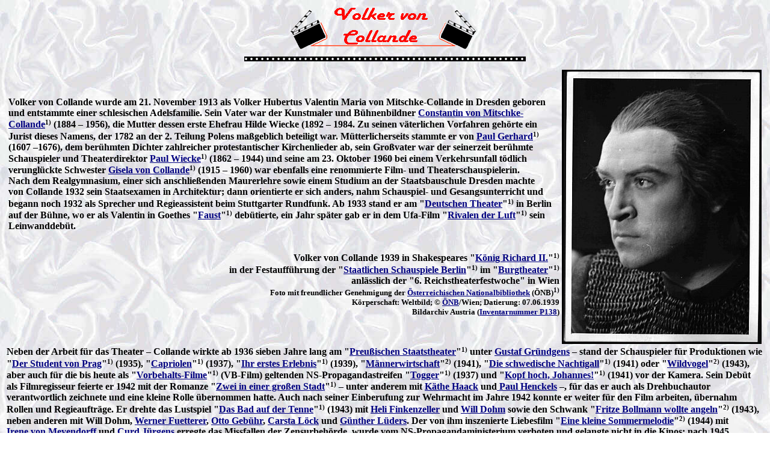

--- FILE ---
content_type: text/html
request_url: https://www.steffi-line.de/archiv_text/nost_buehne/03c_collande.htm
body_size: 37656
content:
<html>

<head>
<meta http-equiv="Content-Type" content="text/html; charset=windows-1252">
<meta http-equiv="Content-Language" content="de">
<meta name="GENERATOR" content="Microsoft FrontPage 4.0">
<meta name="ProgId" content="FrontPage.Editor.Document">
<meta NAME="DESCRIPTION" CONTENT="Die gute alte Zeit">
<meta NAME="KEYWORDS" CONTENT="Nostalgie, Filme der 20er bis 40er Jahre, unvergessene Schauspieler, Publikumslieblinge">
<title>Volker von Collande</title>
   
</head>

<body background="../img/03bg1.jpg" link="#000080" vlink="#FF0000"><center>
<table border="0">
 <tr>
  <td align="center">
   <img border="0" src="../img/img_wikimedia/collande.gif" width="314" height="72">
  </td>
 </tr>
 <tr>
  <td align="center"><img border="0" src="../img/film.gif" width="468" height="22"></td>
 </tr>
  </center>
 <tr>
  <td>
   <table border="0">
    <tr>
      <td>
   <b>Volker von Collande wurde am 21. November&nbsp;1913 als Volker Hubertus
   Valentin Maria von Mitschke-Collande in Dresden geboren und entstammte einer
   schlesischen Adelsfamilie. Sein Vater war der Kunstmaler und B&uuml;hnenbildner
   <a href="http://de.wikipedia.org/wiki/Constantin_von_Mitschke-Collande" target="_blank"> Constantin von&nbsp;Mitschke-Collande</a><font size="2"><sup>1)</sup></font>
   (1884&nbsp;&#150;&nbsp;1956), die Mutter dessen erste Ehefrau Hilde&nbsp;Wiecke
   (1892&nbsp;&#150;&nbsp;1984. Zu seinen v&auml;terlichen Vorfahren geh&ouml;rte ein Jurist dieses Namens, der&nbsp;1782 an der 2.&nbsp;Teilung 
          Polens ma&szlig;geblich beteiligt war. M&uuml;tterlicherseits stammte er von
   <a href="http://de.wikipedia.org/wiki/Paul_Gerhardt" target="_blank"> Paul&nbsp;Gerhard</a><font size="2"><sup>1)</sup></font> (1607&nbsp;&#150;1676), 
          dem ber&uuml;hmten Dichter zahlreicher protestantischer Kirchenlieder
          ab, sein Gro&szlig;vater war der seinerzeit ber&uuml;hmte Schauspieler und
   Theaterdirektor <a href="https://de.wikipedia.org/wiki/Paul_Wiecke" target="_blank">Paul Wiecke</a><font size="2"><sup>1)</sup></font>
   (1862&nbsp;&#150;&nbsp;1944) und seine&nbsp;am 23. Oktober 1960 bei einem
   Verkehrsunfall t&ouml;dlich verungl&uuml;ckte
          Schwester <a href="http://de.wikipedia.org/wiki/Gisela_von_Collande" target="_blank"> Gisela von&nbsp;Collande</a><font size="2"><sup>1)</sup></font> (1915&nbsp;&#150;&nbsp;1960) war ebenfalls eine renommierte Film- und Theaterschauspielerin.&nbsp;&nbsp;<br>
   Nach dem Realgymnasium, einer sich anschlie&szlig;enden Maurerlehre sowie
    einem Studium an der Staatsbauschule Dresden machte von&nbsp;Collande 1932&nbsp;sein Staatsexamen in Architektur; dann orientierte er sich anders, nahm 
        Schauspiel- und Gesangsunterricht und begann noch&nbsp;1932 als Sprecher und Regieassistent
          beim Stuttgarter Rundfunk.&nbsp;</b><b>Ab 1933 stand er am &quot;<a href="https://de.wikipedia.org/wiki/Deutsches_Theater_(Berlin)" target="_blank">Deutschen Theater</a>&quot;<font size="2"><sup>1)</sup></font> in Berlin auf
          der B&uuml;hne, wo er als Valentin in Goethes &quot;<a href="https://de.wikipedia.org/wiki/Faust._Eine_Trag%C3%B6die." class="mw-redirect" title="Faust I" target="_blank">Faust</a>&quot;<font size="2"><sup>1)</sup></font>
         debütierte, ein Jahr sp&auml;ter gab er in dem Ufa-Film &quot;<a href="https://de.wikipedia.org/wiki/Rivalen_der_Luft" target="_blank">Rivalen
              der Luft</a>&quot;<font size="2"><sup>1)</sup></font> sein Leinwanddeb&uuml;t.<br>
   &nbsp;</b>
   <p align="right"><b>Volker von Collande 1939 in Shakespeares &quot;<a href="https://de.wikipedia.org/wiki/Richard_II._(Drama)" target="_blank">K&ouml;nig Richard II.</a>&quot;<font size="2"><sup>1)</sup></font><br>
   in der Festauff&uuml;hrung der &quot;<a href="https://de.wikipedia.org/wiki/Schauspielhaus_Berlin" target="_blank">Staatlichen Schauspiele Berlin</a>&quot;<font size="2"><sup>1)</sup></font> im
   &quot;<a href="https://de.wikipedia.org/wiki/Burgtheater" target="_blank">Burgtheater</a>&quot;<font size="2"><sup>1)</sup></font><br>
   anl&auml;sslich der &quot;6. Reichstheaterfestwoche&quot; in Wien<br>
   <font size="2">Foto mit freundlicher Genehmigung der <a href="https://de.wikipedia.org/wiki/%C3%96sterreichische_Nationalbibliothek" target="_blank">&Ouml;sterreichischen
   Nationalbibliothek</a> (&Ouml;NB)<sup>1)</sup><br>
   K&ouml;rperschaft: Weltbild; &copy; <a href="https://www.onb.ac.at/" target="_blank">&Ouml;NB</a>/Wien;
   Datierung: 07.06.1939<br>
   Bildarchiv Austria (<a href="http://www.bildarchivaustria.at/Pages/ImageDetail.aspx?p_iBildID=1253616" target="_blank">Inventarnummer P138</a>)</font></b>
      </td>
      <td>
   <img border="3" src="../img/img_oenb_diverse/collande_1253616.jpg" alt="Volker von Collande 1939 in Shakespeares &quot;König Richard II.&quot; in der Festaufführung der &quot;Staatlichen Schauspiele Berlin&quot; im &quot;Burgtheater&quot; anlässlich der &quot;6. Reichstheaterfestwoche&quot; in Wien; Foto mit freundlicher Genehmigung der Österreichischen Nationalbibliothek (ÖNB); Körperschaft: Weltbild; Copyright ÖNB/Wien; Datierung: 07.06.1939; Bildarchiv Austria (Inventarnummer P138)" width="326" height="450"></td>
    </tr>
   </table>
   
   <b>
 Neben
         der Arbeit f&uuml;r das Theater&nbsp;&#150;&nbsp;Collande wirkte ab&nbsp;1936
          sieben Jahre lang am &quot;<a href="https://de.wikipedia.org/wiki/Schauspielhaus_Berlin#Preu%C3%9Fisches_Staatstheater" target="_blank">Preu&szlig;ischen
          Staatstheater</a>&quot;<font size="2"><sup>1)</sup></font> unter <a href="http://www.steffi-line.de/archiv_text/nost_film20b40/29_gruendgens.htm" target="_blank"> Gustaf&nbsp;Gr&uuml;ndgens</a>&nbsp;&#150; stand der Schauspieler
          f&uuml;r Produktionen wie &quot;<a href="https://de.wikipedia.org/wiki/Der_Student_von_Prag_(1935)" target="_blank">Der Student von Prag</a>&quot;<font size="2"><sup>1)</sup></font>&nbsp;(1935),
          &quot;<a href="http://de.wikipedia.org/wiki/Kapriolen" title="Kapriolen" target="_blank">Capriolen</a>&quot;<font size="2"><sup>1)</sup></font>&nbsp;(1937),
    &quot;<a href="https://de.wikipedia.org/wiki/Ihr_erstes_Erlebnis" target="_blank">Ihr erstes Erlebnis</a>&quot;<font size="2"><sup>1)</sup></font>&nbsp;(1939),
          &quot;<a href="https://www.filmportal.de/film/maennerwirtschaft_422b3405b77a451d87af66196e182e94" target="_blank">M&auml;nnerwirtschaft</a>&quot;<font size="2"><sup>2)</sup></font>&nbsp;(1941), &quot;<a href="https://de.wikipedia.org/wiki/Die_schwedische_Nachtigall" target="_blank">Die
              schwedische Nachtigall</a>&quot;<font size="2"><sup>1)</sup></font>&nbsp;(1941) oder &quot;<a href="https://www.filmportal.de/film/wildvogel_00dde46e704c4c718ce850b2a060b75f" target="_blank">Wildvogel</a>&quot;<font size="2"><sup>2)</sup></font>&nbsp;(1943),
    aber auch f&uuml;r die bis heute als &quot;<a href="http://de.wikipedia.org/wiki/Vorbehaltsfilm" target="_blank">Vorbehalts-Filme</a>&quot;<font size="2"><sup>1)</sup></font>
    (VB-Film) geltenden NS-Propagandastreifen &quot;<a href="https://de.wikipedia.org/wiki/Togger" target="_blank">Togger</a>&quot;<font size="2"><sup>1)</sup></font>&nbsp;(1937)
    und &quot;<a href="http://de.wikipedia.org/wiki/Kopf_hoch,_Johannes!" title="Kopf hoch, Johannes!" target="_blank">Kopf
              hoch, Johannes!</a>&quot;<font size="2"><sup>1)</sup></font>&nbsp;(1941) vor der
          Kamera. Sein Deb&uuml;t als Filmregisseur feierte er&nbsp;1942 mit der
    Romanze &quot;<a href="https://de.wikipedia.org/wiki/Zwei_in_einer_gro%C3%9Fen_Stadt" target="_blank">Zwei in einer gro&szlig;en Stadt</a>&quot;<font size="2"><sup>1)</sup></font>&nbsp;&#150; unter anderem mit
         <a href="http://www.steffi-line.de/archiv_text/nost_film50_deutsch/69_haack.htm" target="_blank"> K&auml;the Haack</a>
          und<a href="http://www.steffi-line.de/archiv_text/nost_film20b40/18_henkels.htm" target="_blank"> Paul Henckels</a>&nbsp;&#150;, f&uuml;r das er auch als
          Drehbuchautor verantwortlich zeichnete und eine kleine Rolle
          &uuml;bernommen hatte. Auch nach seiner Einberufung zur Wehrmacht
          im Jahre&nbsp;1942 konnte er weiter f&uuml;r den Film arbeiten, &uuml;bernahm
    Rollen und Regieauftr&auml;ge.</b>
   <b>Er drehte das Lustspiel &quot;<a href="https://de.wikipedia.org/wiki/Das_Bad_auf_der_Tenne_(1943)" target="_blank">Das
              Bad auf der Tenne</a>&quot;<font size="2"><sup>1)</sup></font>&nbsp;(1943) mit
   <a href="http://www.steffi-line.de/archiv_text/nost_filmdeutsch2/06f_finkenzeller.htm" target="_blank"> Heli&nbsp;Finkenzeller</a>
    und <a href="http://www.steffi-line.de/archiv_text/nost_buehne/03d_dohm_will.htm" target="_blank"> Will&nbsp;Dohm</a> sowie den Schwank &quot;<a href="https://www.filmportal.de/film/fritze-bollmann-wollte-angeln_586656b406af48b6bb9e58edf3da54f2" target="_blank">Fritze Bollmann wollte angeln</a>&quot;<font size="2"><sup>2)</sup></font>&nbsp;(1943), neben
    anderen mit Will&nbsp;Dohm, <a href="http://www.steffi-line.de/archiv_text/nost_buehne/05f_fuetterer.htm" target="_blank"> Werner&nbsp;Fuetterer</a>,
   <a href="http://www.steffi-line.de/archiv_text/nost_film20b40/14_gebuehr.htm" target="_blank"> Otto&nbsp;Geb&uuml;hr</a>,
   <a href="http://www.steffi-line.de/archiv_text/nost_filmdeutsch2/12l_loeck.htm" target="_blank"> Carsta&nbsp;L&ouml;ck</a> und
   <a href="http://www.steffi-line.de/archiv_text/nost_film20b40/50_lueders.htm" target="_blank"> G&uuml;nther&nbsp;L&uuml;ders</a>.
   Der von ihm inszenierte Liebesfilm &quot;<a href="https://www.filmportal.de/film/eine-kleine-sommermelodie_a086fb2a931b4725b5cdba47f4363c07" target="_blank">Eine
              kleine Sommermelodie</a>&quot;<font size="2"><sup>2)</sup></font>&nbsp;(1944)
    mit <a href="http://www.steffi-line.de/archiv_text/nost_buehne/12m_meyendorff.htm" target="_blank"> Irene&nbsp;von&nbsp;Meyendorff</a> und
   <a href="http://www.steffi-line.de/archiv_text/nost_film50_deutsch/32_juergens.htm" target="_blank"> Curd&nbsp;J&uuml;rgens</a> erregte das
   Missfallen der Zensurbeh&ouml;rde, wurde vom NS-Propagandaministerium verboten
   und gelangte nicht in die Kinos; nach 1945 verfügte die Alliierte Militärregierungen ein Vorführungsverbot.&nbsp;<br>
    Collande geriet w&auml;hrend des 2.&nbsp;Weltkrieges in Kriegsgefangenschaft,
    arbeitete nach seiner Entlassung ab&nbsp;1947 zwei Jahre
    lang als Schauspieler und Oberspielleiter am <a href="https://de.wikipedia.org/wiki/SaarlÃ¤ndisches_Staatstheater#Stadttheater_in_der_Stengelstra%C3%9Fe" target="_blank"> Stadttheater Saarbr&uuml;cken</a><font size="2"><sup>1)</sup></font>.
    1949&nbsp;wechselte von&nbsp;Collande als Regisseur und B&uuml;hnenbildner an das Hamburger &quot;Thalia-Theater&quot;,
    war au&szlig;erdem in Hamburg f&uuml;r Film, Funk und Fernsehen t&auml;tig. Vereinzelt
    &uuml;bernahm er noch schauspielerische Aufgaben in Kinofilmen wie &quot;Absender unbekannt&quot;&nbsp;(1950),
    &quot;<a href="https://de.wikipedia.org/wiki/Dreizehn_unter_einem_Hut" target="_blank">Dreizehn unter einem Hut</a>&quot;<font size="2"><sup>1)</sup></font>&nbsp;(1950), &quot;Ich warte auf dich&quot;&nbsp;(1952,
    auch Regie/Drehbuch) und &quot;<a href="https://de.wikipedia.org/wiki/Rittmeister_Wronski" target="_blank">Rittmeister Wronski</a>&quot;<font size="2"><sup>1)</sup></font>&nbsp;(1954);
   auf dem Bildschirm trat er nur sporadisch in Erscheinung, wie 1959 in der
   Komödie &quot;<a href="http://www.tv-krimis.info/fernsehspiele/fernsehspiele/19590905ard-dermannimmanne.htm" target="_blank">Der Mann im Manne</a>&quot;<font size="2"><sup>3)</sup></font>.
    Als Regisseur drehte er unter anderem die Streifen &quot;Ein Mann vergisst die
    Liebe&quot;&nbsp;(1955, mit <a href="http://www.steffi-line.de/archiv_text/nost_film20b40/04_birgel.htm" target="_blank">Willy Birgel</a>), &quot;<a href="http://de.wikipedia.org/wiki/Hochzeit_auf_Immenhof" target="_blank">Hochzeit auf Immenhof</a>&quot;<font size="2"><sup>1)</sup></font>&nbsp;(1956)
   oder
   den TV-Vierteiler &quot;<a target="_blank" href="http://www.tv-krimis.info/fernsehspiele/1959-gesuchtwirdmoerderx.htm">Gesucht wird M&ouml;rder&nbsp;X</a>&quot;<font size="2"><sup>3)</sup></font>&nbsp;(1959); mit
   dem Dokumentarfilm &quot;Afrika tanzt&quot;&nbsp;(1967) verabschiedete er
   sich als Regisseur &#8594;&nbsp;Übersicht <a href="#name_filmografie">Filmografie</a>.</b>
   <table border="0">
    <tr>
      <td><p><b>W&auml;hrend seiner Karriere war von&nbsp;Collande an &uuml;ber 70&nbsp;Filmen beteiligt, auch als
         Drehbuchautor und Produktionsleiter. <i>Der st&auml;mmige Schauspieler kam dem Ideal des germanischen Helden sehr nahe, weshalb man 
    ihn in den drei&szlig;iger Jahren gern als aufrechten Kerl besetzte; Flieger, Offiziere und Naturburschen fielen
          in sein Fach, unkomplizierte Menschen voller Tatendrang und Lebensfreude.</i><font size="2"><sup>4)</sup></font>&nbsp;<br>
    Zwischen 1957 und 1959 fungierte von Collande als Leiter der Fernsehfilmabteilung der&nbsp;Ufa in
    Berlin, 1959&nbsp;wurde er Produktionschef der &quot;Riva, M&uuml;nchen&quot;; ab
    Mitte der 1960er Jahre konzentrierte er sich jedoch wieder auf das Theater und
    übernahm&nbsp;1965 die Intendanz des &quot;<a href="https://de.wikipedia.org/wiki/Theater_Regensburg" target="_blank">Theaters
    Regensburg</a>&quot;<font size="2"><sup>1)</sup></font>. 1969&nbsp;folgte eine
    sechsj&auml;hrige Intendanz der &quot;<a href="https://de.wikipedia.org/wiki/Theater_Freiburg" target="_blank">St&auml;dtischen B&uuml;hnen
    Freiburg</a>&quot;<font size="2"><sup>1)</sup></font>, anschlie&szlig;end war er bis&nbsp;1983 Direktor des
    &quot;<a href="https://de.wikipedia.org/wiki/Scharoun-Theater_Wolfsburg" target="_blank">Scharoun-Theater
    Wolfsburg</a>&quot;<font size="2"><sup>1)</sup></font> und gleichzeitig Kulturberater der
    &quot;<a href="https://de.wikipedia.org/wiki/Volkswagen_AG" target="_blank">Volkswagen&nbsp;AG</a>&quot;<font size="2"><sup>1)</sup></font>. In darauffolgenden Jahren widmete er sich vor allem 
    dem Tourneetheater, aber auch dem Freiburger Mundarttheater
    &quot;<a href="https://de.wikipedia.org/wiki/Alemannische_B%C3%BChne_Freiburg" target="_blank">Alemannische B&uuml;hne</a>&quot;<font size="2"><sup>1)</sup></font>.<br>
        &nbsp;<br>
    Der Schauspieler, Regisseur und Theaterintendant Volker&nbsp;von&nbsp;Collande
    starb am 29.&nbsp;Oktober&nbsp;1990 mit 76&nbsp;Jahren in Hannover; noch kurz vor seinem
    Tod hatte er angek&uuml;ndigt, in seine ehemalige Heimat &uuml;bersiedeln zu wollen,
    um dort k&uuml;nstlerische Aufgaben zu &uuml;bernehmen. Die letzte Ruhe fand er auf dem Hamburger
    <a href="https://de.wikipedia.org/wiki/Friedhof_Ohlsdorf" target="_blank"> Friedhof
    Ohlsdorf</a><font size="2"><sup>1)</sup></font> (bei Planquadrat AC&nbsp;11) &#8594;&nbsp;Foto der Grabstelle bei <a href="http://www.knerger.de/html/collandeschauspieler_86.html" target="_blank">knerger.de</a>
    sowie <a href="https://commons.wikimedia.org/wiki/File:Grab_Collande-Dahmen_FriedhofOhlsdorf_(4).jpg" target="_blank">Wikimedia
    Commons</a>.<br>
    Volker von Collande war zuletzt seit 1950 in vierter Ehe mit der 1928 in
    Hamburg geborenen Schauspielerin und sp&auml;teren
    Sprecherzieherin bzw. Stimmtherapeutin Irene&nbsp;Nathusius
    verheiratet; die gemeinsame, 1958&nbsp;geborene Tochter <a href="http://de.wikipedia.org/wiki/Nora_von_Collande" target="_blank"> Nora von&nbsp;Collande</a><font size="2"><sup>1)</sup></font> ist in
    die Fu&szlig;stapfen ihres Vaters getreten und z&auml;hlt zu den renommierten Film- und Fernsehschauspielerinnen,
    auch als Autorin hat sie sich einen Namen gemacht.</b>
        <p align="right"><b>Volker von Collande 1968, <a href="https://de.wikipedia.org/wiki/Theater_Freiburg" target="_blank"> St&auml;dtische B&uuml;hnen Freiburg</a> im Breisgau<font size="2"><sup>1)</sup></font><br>
   <font size="2">Urheber: <a href="http://de.wikipedia.org/wiki/Willy_Pragher" target="_blank">Willy Pragher</a><sup>1)</sup>; 
   Lizenz: <a href="http://creativecommons.org/licenses/by/3.0/deed.en" target="_blank">CC BY 3.0</a>;<br>
   Rechteinhaber: <a href="http://www.landesarchiv-bw.de/web/" target="_blank">Landesarchiv
   Baden-W&uuml;rttemberg</a><br>
   Quelle: <a rel="nofollow" class="external text" target="_blank" href="https://www.deutsche-digitale-bibliothek.de/item/KLVMMZ5ZGRUBTHJHQJVQEHG6TMZ2WXWC">Deutsche
   Digitale Bibliothek</a> bzw. <a href="http://commons.wikimedia.org/wiki/File:Freiburg_St%C3%A4dtische_B%C3%BChnen_Volker_von_Collande_089460.jpg" target="_blank">Wikimedia
   Commons</a></font></b></td>
      <td>
   <img border="3" src="../img/img_wikimedia/collande1968_089460_pragher.jpg" alt="Volker von Collande 1968, Städtische Bühnen Freiburg im Breisgau; Urheber: Willy Pragher; Lizenz: CC BY 3.0; Rechteinhaber: Landesarchiv Baden-Württemberg; Quelle: Deutsche Digitale Bibliothek bzw. Wikimedia Commons" width="321" height="466"></td>
    </tr>
   </table>
   </td>
 </tr>
  
 <tr>
  <td align="left">
   <b>
    In erster Ehe war der K&uuml;nstler seit 29.&nbsp;Oktober&nbsp;1936 mit der
    am 25. Juni 1917 in Berlin geborenen Schauspielerin Ingeborg&nbsp;Hertel verheiratet, die Verbindung ging jedoch nach
    nur knapp zwei Jahren in die Br&uuml;che und endete am 30.&nbsp;Juli&nbsp;1938 vor dem
    Scheidungsrichter. Wenig sp&auml;ter ging von&nbsp;Collande am 13.&nbsp;April&nbsp;1939 mit 
    der Tanzp&auml;dagogin Gisela&nbsp;Hartwig<font size="2"><sup>5)</sup></font> (1917&nbsp;&#150;&nbsp;2008) erneut zum Standesamt,
    doch auch dieser Ehe war keine lange Dauer verg&ouml;nnt, am 29.&nbsp;November&nbsp;1942 wurde das Paar geschieden. 
    Einen dritten Anlauf machte von&nbsp;Collande
    am 28.&nbsp;Juni&nbsp;1944 und heiratete die verwitwete Ballettmeisterin Isabella&nbsp;Vernici (1915&nbsp;&#150;&nbsp;1986).</b>
   </td>
 </tr>
  
 <tr>
  <td align="center">
   <img border="0" src="../img/film.gif" width="468" height="22">
   </td>
 </tr>
  
<tr>
  <td align="center">
    <b>Siehe auch <a href="http://de.wikipedia.org/wiki/Volker_von_Collande" target="_blank">Wikipedia</a>,
    <a href="http://www.cyranos.ch/smcolv-d.htm" target="_blank">cyranos.ch</a><br>
    Fotos bei <a href="http://film.virtual-history.com/person.php?personid=3477" target="_blank">film.virtual-history.com</a></b>
  </td>
</tr>
  
 <tr>
  <td>
   <b><font size="2">Fremde Links: 1) Wikipedia, 2) filmportal.de, 3) Die
   Krimihomepage<br>
   4) &quot;Lexikon der deutschen Film- und TV-Stars&quot; von Adolf&nbsp;Heinzlmeier/Berndt&nbsp;Schulz,
   Ausgabe 2000, S.&nbsp;64<br>
   5) Laut Wikipedia: Gisela Hartwig, genannt von Naso (* 20. Dezember 1917 in Berlin, † 6. Februar 2008 in Frankfurt-Main), die Tochter des Schriftstellers
   <a href="http://de.wikipedia.org/wiki/Eckart_von_Naso" target="_blank"> Dr.&nbsp;jur.&nbsp;Eckart&nbsp;Hartwig</a> genannt
   von Naso (1888&#150;1976), Chefdramaturg der &quot;W&uuml;rttembergischen Staatstheater&quot; in Stuttgart, und der Ursula&nbsp;von&nbsp;Witzendorff (1895&#150;1945).</font></b>
   </td>
 </tr>
  
 <tr>
  <td align="center">
    <b>&nbsp;&nbsp;</b><a name="name_filmografie"><img border="0" src="../img/film.gif" width="468" height="22">
    </a>
  </td>
 </tr>
  
 <tr>
  <td align="center">
    <table border="1">
      <tr>
        <td valign="top" colspan="2" align="center">
        <b><font size="4">Filme</font><br>
        als Darsteller (<a href="#name_kino">Kinofilme</a> / <a href="#name_fern">Fernsehen</a>)
        / als <a href="#name_regie">Regisseur</a><br>
        Filmografie bei der <a href="https://www.imdb.com/name/nm0902108/" target="_blank">Internet Movie Database</a>
        sowie <a href="https://www.filmportal.de/person/volker-von-collande_bc1df018a6fd49a5ab0ad0eaa417c175" target="_blank">filmportal.de</a><br>
   <font size="2">(Fremde Links: Wikipedia, Murnau Stiftung, filmportal.de, Die
   Krimihomepage, fernsehserien.de)</font></b>
        </td>
      <tr>
        <td valign="top">
        <b> <a name="name_kino"> Kinofilm</a>e als Darsteller</b>
          <ul>
            <li><b>1933: <a href="https://de.wikipedia.org/wiki/Rivalen_der_Luft" target="_blank"> Rivalen
              der Luft</a> (<i>als Flugschüler Hanne aus Hamburg</i>)</b></li>
            <li><b>1934: <a href="http://www.murnau-stiftung.de/movie/17021" target="_blank"> Die Wunderschie&szlig;bude</a>
              (<i>Kurz-Spielfilm; als ?</i>)</b></li>
            <li><b>1934: <a href="https://www.filmportal.de/film/das-faehnlein-der-sieben-aufrechten_29ad547698094e258cb1581cf49f3a4e" target="_blank"> Das Fähnlein der sieben Aufrechten</a>
              / Hermine und die sieben Aufrechten (<i>nach der <a href="https://de.wikipedia.org/wiki/Das_F%C3%A4hnlein_der_sieben_Aufrechten" target="_blank">gleichnamigen
              Novelle</a> von<br>
              <a href="https://de.wikipedia.org/wiki/Gottfried_Keller" target="_blank">Gottfried
              Keller</a>; mit <a href="https://www.steffi-line.de/archiv_text/nost_buehne/07h_hardt.htm" target="_blank">Karin
              Hard</a>t als Hermine, Tochter von Zimmermeister Frymann = <a href="https://www.steffi-line.de/archiv_text/nost_film20b40/15_george.htm" target="_blank">Heinrich
              George</a>; als ?</i>)</b></li>
            <li><b>1935: <a href="https://www.murnau-stiftung.de/movie/16997" target="_blank"> Der Uhrenladen</a>
              (<i>Kurz-Spielfilm; als ?</i>)</b></li>
            <li><b>1935: <a href="http://de.wikipedia.org/wiki/Der_Student_von_Prag_(1935)" target="_blank"> Der Student von Prag</a>
              (<i>nach der Schauergeschichte von <a href="https://de.wikipedia.org/wiki/Hanns_Heinz_Ewers" title="Hanns Heinz Ewers" target="_blank">Hanns
              Heinz Ewers</a>; als Student Zavrel</i>)</b></li>
            <li><b>1935: <a href="https://de.wikipedia.org/wiki/Der_h%C3%B6here_Befehl" target="_blank"> Der h&ouml;here Befehl</a>
              (<i>als ein Bürger</i>)</b></li>
            <li><b>1936: <a href="http://de.wikipedia.org/wiki/Verr%C3%A4ter_%28Film%29" title="Verr&auml;ter (Film)" target="_blank">Verr&auml;ter</a>
              (<i>als Gestapo-Referendar Kröpke</i>)</b></li>
            <li><b>1936: <a href="https://www.filmportal.de/film/waldwinter_ee19b6ac7e854a1a9d1b6fc0b8fc1f07" target="_blank"> Waldwinter</a>
              (<i>nach dem Roman von <a href="https://de.wikipedia.org/wiki/Paul_Keller_(Schriftsteller)" target="_blank">Paul
              Keller</a>; als Glasbläser Hartwig</i>)</b></li>
            <li><b>1936: <a href="http://de.wikipedia.org/wiki/Donner,_Blitz_und_Sonnenschein" target="_blank"> Donner, Blitz und Sonnenschein</a>
              (<i>als Andreas, Sohn von Gutsbesitzer Greizinger</i>)</b></li>
            <li><b>1937: <a href="https://de.wikipedia.org/wiki/Togger" target="_blank"> Togger</a>
              (<a href="http://de.wikipedia.org/wiki/Vorbehaltsfilm" target="_blank"><i>Vorbehaltsfilm</i></a><i>;
              als Redakteur Hallmann</i>) &#8594;&nbsp;<a href="https://www.filmportal.de/film/togger_f50b8fcc817c49b2813d5f868b319392" target="_blank">filmportal.de</a></b></li>
            <li><b>1937: <a href="https://www.filmportal.de/film/heidenovelle_52817292c7ff4bc1b699a4f7175744b4" target="_blank">Heidenovelle</a>
              (<i>Kurz-Spielfilm; als Peter; auch Drehbuch</i>)</b></li>
            <li><b>1937: <a href="http://de.wikipedia.org/wiki/Kapriolen" title="Kapriolen" target="_blank">Capriolen</a>
              (<i>nach dem Theaterstück &quot;Der Himmel auf Erden&quot; von <a href="https://de.wikipedia.org/wiki/Jochen_Huth" title="Jochen Huth" target="_blank">Jochen
              Huth</a>; als William Baxter</i>)</b></li>
            <li><b>1938: Das Ehesanatorium (<i>nach der Kom&ouml;die &quot;Willkommen in Mergenthal&quot; von
              <a href="https://de.wikipedia.org/wiki/Martin_Kessel" target="_blank">Martin Kessel</a> alias Hans Br&uuml;hl;<br>
              als Stephan Seidlitz</i>)
              &#8594; <a href="https://www.imdb.com/title/tt0132108/" target="_blank">IMDb</a></b></li>
            <li><b>1938: <a href="https://www.filmportal.de/film/schwarzfahrt-ins-glueck_c1456f407e5040a1a39fb793600c5a70" target="_blank"> Schwarzfahrt ins Gl&uuml;ck</a>
              (<i>als Automechaniker Hanne Schmidt</i>)</b></li>
            <li><b>1938: <a href="https://www.murnau-stiftung.de/movie/234" target="_blank"> Eine Frau kommt in die Tropen</a>
              (<i>als Herbert</i>)</b></li>
            <li><b>1938: <a href="https://de.wikipedia.org/wiki/Ziel_in_den_Wolken" target="_blank"> Ziel in den Wolken</a>
              (<i>nach dem Roman von Hans Rabl; als Schlosser Ewald Menzel</i>)</b></li>
            <li><b>1939: <a href="https://www.filmportal.de/film/der-vorhang-faellt_8556c0e5c98c426d8e0fa9c758c4eaf3" target="_blank"> Der Vorhang f&auml;llt</a>
              (<i>als Kriminalkommissar Rapp</i>)</b></li>
            <li><b>1939: <a href="https://www.filmportal.de/film/eine-frau-wie-du_920ee189331f4ca486116a5ba81de8b0" target="_blank"> Eine Frau wie Du</a>
              (<i>als Ingenieur Wallrodt</i>)</b></li>
            <li><b>1939: <a href="https://de.wikipedia.org/wiki/Ihr_erstes_Erlebnis" target="_blank"> Ihr erstes Erlebnis</a>
              (<i>nach dem Roman &quot;Tochter aus gutem Hause&quot; von Susanne
              Kerckhoff; als Jochen</i>)</b></li>
            <li><b>1940: <a href="http://www.filmportal.de/film/polterabend_5f72c6630f7b4b02b3de7ca7de90d663" target="_blank">Polterabend</a>
              (<i>als Thomas</i>)</b></li>
            <li><b>1941: <a href="https://www.filmportal.de/film/maennerwirtschaft_422b3405b77a451d87af66196e182e94" target="_blank"> M&auml;nnerwirtschaft</a>
              (<i>als Bauer Hinnerk</i>)</b></li>
            <li><b>1941: <a href="https://de.wikipedia.org/wiki/Die_schwedische_Nachtigall" target="_blank">Die
              schwedische Nachtigall</a> (<i>über die Liebe des Märchendichters
              <a href="https://de.wikipedia.org/wiki/Hans_Christian_Andersen" title="Hans Christian Andersen" target="_blank">Hans
              Christian Andersen</a> zu der Sängerin <a href="https://de.wikipedia.org/wiki/Jenny_Lind" title="Jenny Lind" target="_blank">Jenny
              Lind</a>;<br>
              als Olaf Larsson, Jennys Verlobter</i>)</b></li>
            <li><b>1941: <a href="http://de.wikipedia.org/wiki/Kopf_hoch,_Johannes!" title="Kopf hoch, Johannes!" target="_blank">Kopf
              hoch, Johannes!</a> 
              (<a href="http://de.wikipedia.org/wiki/Vorbehaltsfilm" target="_blank"><i>Vorbehaltsfilm</i></a><i>;
              als Zugführer Dr. Angermann</i>)</b></li>
            <li><b>1942: <a href="https://de.wikipedia.org/wiki/Zwei_in_einer_gro%C3%9Fen_Stadt" target="_blank">Zwei
              in einer gro&szlig;en Stadt</a> (<i>auch Co-Drehbuch und Regie;
              als Dr. Eberhard Berg</i>)</b></li>
          
            <li><b>1943: <a href="https://www.filmportal.de/film/wildvogel_00dde46e704c4c718ce850b2a060b75f" target="_blank">Wildvogel</a>
              (<i>als Flugzeugkonstrukteur Wolff Benningsen</i>)</b></li>
            <li><b>1943/44: <a href="https://www.filmportal.de/film/eine-kleine-sommermelodie_a086fb2a931b4725b5cdba47f4363c07" target="_blank">Eine
              kleine Sommermelodie</a>  (<i>als Oberleutnant Arnold Kersten; auch Regie; Vorführungsverbot</i>)</b></li>
            <li><b>1944: <a href="https://www.filmportal.de/film/ein-schoener-tag_6039551bc5de44b09ede28edf88a94a6" target="_blank">Ein
              sch&ouml;ner Tag</a> (<i>als Fritz Schröder</i>)</b></li>
            <li><b>1949: <a href="http://de.wikipedia.org/wiki/Dreizehn_unter_einem_Hut" target="_blank"> Dreizehn unter einem Hut</a>
              (<i>nach dem Roman &quot;Gesellschaftsreise&nbsp;&#150;&nbsp;alles inbegriffen&quot; von Paul Alfred M&uuml;ller<br>
            alias <a href="https://de.wikipedia.org/wiki/Freder_van_Holk" target="_blank">Freder van Holk</a>;
              als Wolfgang Huth</i>)</b><b> &#8594; <a target="_blank" href="https://www.filmportal.de/film/dreizehn-unter-einem-hut_ed42d68233ff42ccadc0a555c9768c13">filmportal.de</a></b></li>
            <li><b>1950: <a target="_blank" href="https://de.wikipedia.org/wiki/Absender_unbekannt"> Absender unbekannt</a>
              (<i>als Fredy Brown</i>)</b></li>
            <li><b>1950: <a href="https://de.wikipedia.org/wiki/Des_Lebens_%C3%9Cberflu%C3%9F_(Film)" target="_blank"> Des Lebens &Uuml;berflu&szlig;</a>
              (<i>als Sarghändler</i>) &#8594; <a href="https://www.filmportal.de/film/des-lebens-ueberfluss_14dd951fa0ee434db13839debb48d643" target="_blank">filmportal.de</a></b></li>
            <li><b>1951: <a href="https://de.wikipedia.org/wiki/Wildwest_in_Oberbayern" target="_blank"> Wildwest in Oberbayern</a> / Das Texas-Dirndl (<i>als
              Gestütsverwalter Hans</i>) </b></li>
            <li><b>1952: <a href="https://de.wikipedia.org/wiki/Ich_warte_auf_Dich" target="_blank"> Ich warte auf Dich</a> (<i>als Kinderarzt Dr. Born; auch
              Regie, Co-Drehbuch</i>)</b></li>
            
            <li><b>1953: Duell der Herzen / Der Liebesrebell / Rebeldía (<i>als
              Carlos</i>) &#8594;&nbsp;<a target="_blank" href="https://www.filmdienst.de/film/details/23691/duell-der-herzen">filmdienst.de</a>,
              <a href="https://www.imdb.com/title/tt0045071/" target="_blank">IMDb</a></b></li>
            <li><b>1954: <a href="http://de.wikipedia.org/wiki/Rittmeister_Wronski" target="_blank"> Rittmeister Wronski</a>
              (<i>mit <a href="https://www.steffi-line.de/archiv_text/nost_film20b40/04_birgel.htm" title="Willy Birgel" target="_blank">Willy
              Birgel</a>; als Major Kegel</i>) &#8594; <a target="_blank" href="https://www.filmportal.de/film/rittmeister-wronski_a294eb0e2c5c4c04b05526c920fe822a">filmportal.de</a></b></li>
            </ul>
        <b><a name="name_fern">Fernsehfilme</a> als Darsteller</b>
                          <ul>
                <li><b>1955: Zwischen den Zügen (<i>nach der Komödie von <a href="https://de.wikipedia.org/wiki/No%C3%ABl_Coward" target="_blank">Noël
                  Coward</a>; als Alec Harvey</i>) &#8594; <a href="https://www.imdb.com/title/tt0448870/" target="_blank">IMDb</a></b></li>
                <li><b>1959: <a href="http://www.tv-krimis.info/fernsehspiele/fernsehspiele/19590905ard-dermannimmanne.htm" target="_blank"> Der Mann im Manne</a> (<i>als Joe Ferguson</i>)</b></li>
                <li><b>1961: <a href="http://www.tv-krimis.info/fernsehspiele/1961-adieuprinzessin.htm" target="_blank"> Adieu Prinzessin</a> (<i>Dreiteiler; als Pieter van
                  Emden in Teil 3</i>)</b></li>
                <li><b>1965: <a href="http://www.steffi-line.de/archiv_text/nost_serie/k_kriminalmuseum.htm" title="Das Kriminalmuseum">Das
                  Kriminalmuseum</a> (<i>Krimiserie; als Friedrich Ahlers in
                  Folge 14 &quot;<a href="http://www.tv-krimis.info/k/das_kriminalmuseum_14.htm" target="_blank">Der Brief</a>&quot;</i>)</b></li>
                <li><b>1967: Der Panamaskandal (<i>als Girard</i>) &#8594; <a href="https://www.imdb.com/title/tt0379921/" target="_blank">IMDb</a></b></li>
                <li><b>1987: <a href="https://www.fernsehserien.de/weiberwirtschaft" target="_blank"> Weiberwirtschaft</a> (<i>Serie; als ?</i>)</b></li>
              
          </ul>
             <b> <a name="name_regie"> Filme</a> als Regisseur</b>
             <ul>
            <li><b>1942: <a href="https://de.wikipedia.org/wiki/Zwei_in_einer_gro%C3%9Fen_Stadt" target="_blank">Zwei
              in einer gro&szlig;en Stadt</a>  (<i>auch Co-Drehbuch und Darsteller</i>)</b></li>
            <li><b>1943: <a href="https://de.wikipedia.org/wiki/Das_Bad_auf_der_Tenne_(1943)" target="_blank"> Das
              Bad auf der Tenne</a>  (<i>auch Co-Drehbuch</i>)</b></li>
            <li><b>1943: <a href="https://www.filmportal.de/film/fritze-bollmann-wollte-angeln_586656b406af48b6bb9e58edf3da54f2" target="_blank"> Fritze Bollmann wollte angeln</a></b></li>
            <li><b>1943/44: <a href="https://www.filmportal.de/film/eine-kleine-sommermelodie_a086fb2a931b4725b5cdba47f4363c07" target="_blank">Eine
              kleine Sommermelodie</a> (<i>auch Darsteller; Vorführungsverbot</i>)</b></li>
            <li><b>1950: <a href="https://de.wikipedia.org/wiki/Insel_ohne_Moral" target="_blank"> Insel ohne Moral</a> 
              (<i>auch Co-Drehbuch</i>) &#8594; <a href="https://www.filmportal.de/film/insel-ohne-moral_a1cd1d40ce4f4d66ac3dc3aa472dacc3" target="_blank">filmportal.de</a></b></li>
            <li><b>1950: <a href="https://www.filmportal.de/film/kaspers-reise-um-die-welt_bdea3cb7a7a64a1bab48f9acb2860ad0" target="_blank"> Kaspers Reise um die Welt</a></b></li>
            <li><b>1951: <a href="https://www.filmportal.de/film/haettste-haettste_9555401300824c19b48aa9587c7fb7dd" target="_blank"> H&auml;tt'ste, h&auml;tt'ste</a> (<i>Kurz-Dokumentarfilm</i>)</b></li>
            <li><b>1952: <a href="https://de.wikipedia.org/wiki/Ich_warte_auf_Dich" target="_blank"> Ich warte auf Dich</a> (<i>auch Darsteller, Co-Drehbuch</i>)</b></li>
            
                <li><b>1954: <a target="_blank" href="https://de.wikipedia.org/wiki/Ein_Mann_vergi%C3%9Ft_die_Liebe"> Ein Mann vergisst die Liebe</a></b></li>
            
                <li><b>1955: <a href="http://www.tv-krimis.info/fernsehspiele/fernsehspiele/19550413ard-dieletztenachtdertitanic.htm" target="_blank">Die
                  letzte Nacht der Titanic</a> (<i>TV</i>)</b></li>
            
                <li><b>1955: <a href="http://www.tv-krimis.info/fernsehspiele/fernsehspiele/19550812ard-dreivaeter.htm" target="_blank">Drei
                  Väter</a> (<i>TV</i>)</b></li>
                <li><b>1955: Der Gl&uuml;cksbringer (<i>Programmf&uuml;llender Werbefilm der Firma
                  &quot;<a href="https://de.wikipedia.org/wiki/Henkel_(Unternehmen)" target="_blank">Henkel</a>&quot; f&uuml;r &quot;<a href="https://de.wikipedia.org/wiki/Persil" target="_blank">Persil</a>&quot;-Waschmittel</i>) &#8594;&nbsp;<a target="_blank" href="https://www.filmdienst.de/film/details/42551/der-glucksbringer-1955">filmdienst.de</a></b></li>
                <li><b>1956: <a href="http://www.tv-krimis.info/fernsehspiele/fernsehspiele/19560215ard-dietochter.htm" target="_blank">Die
                  Tochter</a> (<i>TV</i>)</b></li>
                <li><b>1956: <a href="http://www.tv-krimis.info/fernsehspiele/1956-oberstchabert.htm" target="_blank">Oberst
                  Chabert</a> (<i>TV</i>)</b></li>
                <li><b>1956: <a href="http://www.tv-krimis.info/fernsehspiele/1956-staatsbegraebnis.htm" target="_blank">Staatsbegräbnis</a>
                  (<i>TV</i>)</b></li>
                <li><b>1956: <a href="http://de.wikipedia.org/wiki/Hochzeit_auf_Immenhof" title="Hochzeit auf Immenhof" target="_blank">Hochzeit
                  auf Immenhof</a></b></li>
                <li><b>1956: <a href="http://www.tv-krimis.info/fernsehspiele/fernsehspiele/19561111ard-sosuessistkeintod.htm" target="_blank">So
                  süß ist kein Tod</a> (<i>TV</i>)</b></li>
                <li><b>1957: Der Meisterdieb (<i>TV</i>) &#8594; <a href="https://www.imdb.com/title/tt1673570/fullcredits" target="_blank">IMDb</a></b></li>
                <li><b>1957:<a href="http://www.tv-krimis.info/fernsehspiele/1957-cardillac.htm" target="_blank">
                  Cardillac</a> (<i>TV</i>)</b></li>
                <li><b>1959: <a href="http://www.tv-krimis.info/fernsehspiele/1959-gesuchtwirdmoerderx.htm" target="_blank"> Gesucht wird M&ouml;rder X</a> (<i>TV-Vierteiler</i>)</b></li>
            
                <li><b>1959: Professor Schellfisch (<i>TV; nach dem Theaterstück
                  &quot;Merlusse&quot; von <a href="https://de.wikipedia.org/wiki/Marcel_Pagnol" target="_blank">Marcel
                  Pagnol</a></i>)</b><b> &#8594; <a href="https://www.imdb.com/title/tt1470671/" target="_blank">IMDb</a></b></li>
            
                <li><b>1961: <a href="http://www.tv-krimis.info/fernsehspiele/fernsehspiele/19610623ard-staatsaffaeren.htm" target="_blank">Staatsaffären</a>
                  (<i>TV: nach der Komödie von <a href="http://www.whoswho.de/bio/louis-verneuil.html" target="_blank">Louis
                  Verneuil</a></i>)</b></li>
            
                <li><b>1962: Die Flucht (<i>TV; nach dem Theaterstück &quot;Escape&quot;
                  von <a href="https://de.wikipedia.org/wiki/John_Galsworthy" target="_blank">John
                  Galsworthy</a></i>)</b><b> &#8594; <a href="https://www.imdb.com/title/tt1425222/" target="_blank">IMDb</a></b></li>
            
                <li><b>1967: <a href="https://www.filmportal.de/film/afrika-tanzt_eb603e02c41943638ca616800c586aba" target="_blank"> Afrika tanzt</a> (<i>Dokumentarfilm, Co-Regie</i>)</b></li>
            
         
          </ul>
        </td>
       
      </table>
  </td>
 </tr>
  
 <tr>
  <td align="center">
  <img border="0" src="../img/film.gif" width="468" height="22">
  </td>
 </tr>
  
</table><center>
<table border="0">
 <tr>
  <td align="center">
  <font size="3" color="#000000">
  <b>
  Um zur Seite der Publikumslieblinge zur&uuml;ckzukehren, bitte dieses Fenster
  schlie&szlig;en.<br>
  <font color="#000000" size="2">Home: <a href="http://www.steffi-line.de/" target="_blank">www.steffi-line.de</a></font></b></font></td>
 </tr>
</table>
</center>
</body>
</html>